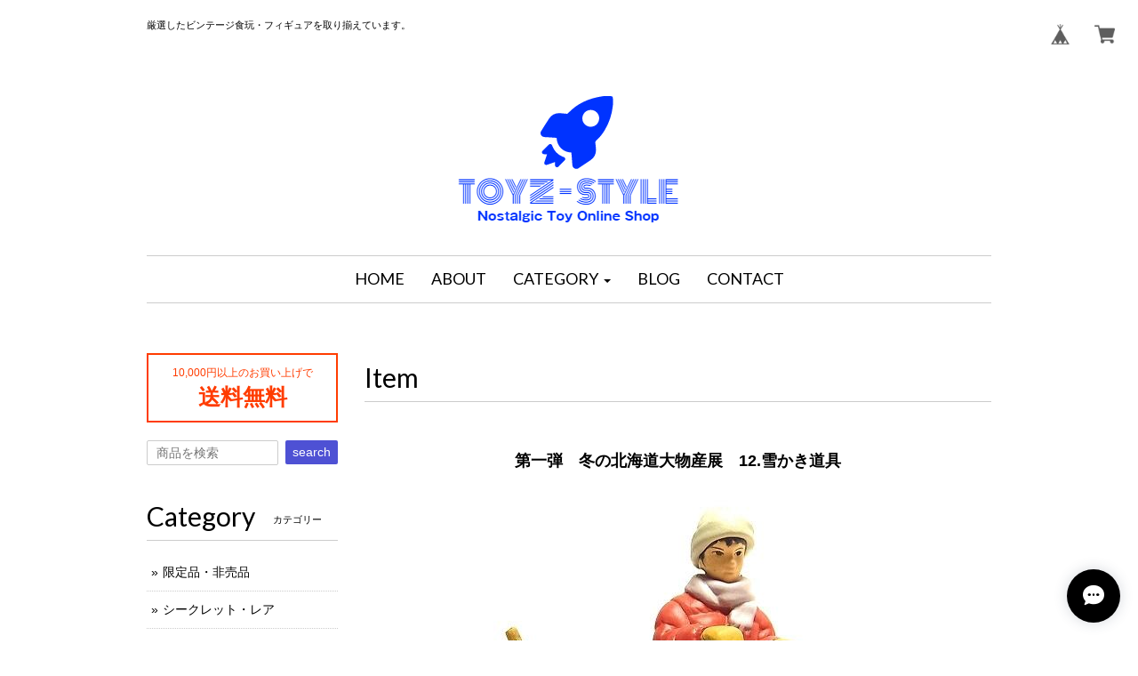

--- FILE ---
content_type: text/html; charset=UTF-8
request_url: https://www.toyz-style.jp/items/24943538/reviews?format=user&score=&page=1
body_size: 701
content:
				<li class="review01__listChild">
			<figure class="review01__itemInfo">
				<a href="/items/25023036" class="review01__imgWrap">
					<img src="https://baseec-img-mng.akamaized.net/images/item/origin/a9184d74efd3e9800a4e803e426512ff.jpg?imformat=generic&q=90&im=Resize,width=146,type=normal" alt="  サイボーグ009ヴィネット（全6種）セット" class="review01__img">
				</a>
				<figcaption class="review01__item">
					<i class="review01__iconImg ico--good"></i>
					<p class="review01__itemName">  サイボーグ009ヴィネット（全6種）セット</p>
										<time datetime="2024-09-02" class="review01__date">2024/09/02</time>
				</figcaption>
			</figure><!-- /.review01__itemInfo -->
								</li>
				<li class="review01__listChild">
			<figure class="review01__itemInfo">
				<a href="/items/24874468" class="review01__imgWrap">
					<img src="https://baseec-img-mng.akamaized.net/images/item/origin/7e8d090d65ed4f6d5af07d55ee8c0d64.jpg?imformat=generic&q=90&im=Resize,width=146,type=normal" alt="むかし懐かしロボット VOL.2　03.Smoking Space Man" class="review01__img">
				</a>
				<figcaption class="review01__item">
					<i class="review01__iconImg ico--normal"></i>
					<p class="review01__itemName">むかし懐かしロボット VOL.2　03.Smoking Space Man</p>
										<time datetime="2022-12-28" class="review01__date">2022/12/28</time>
				</figcaption>
			</figure><!-- /.review01__itemInfo -->
								</li>
				<li class="review01__listChild">
			<figure class="review01__itemInfo">
				<a href="/items/24908222" class="review01__imgWrap">
					<img src="https://baseec-img-mng.akamaized.net/images/item/origin/bc866a2b5a7f933cc7a97fe51ebe147a.jpg?imformat=generic&q=90&im=Resize,width=146,type=normal" alt="青春のメロディーチョコ第1弾 14.山下久美子「赤坂小町 ドキッ」" class="review01__img">
				</a>
				<figcaption class="review01__item">
					<i class="review01__iconImg ico--normal"></i>
					<p class="review01__itemName">青春のメロディーチョコ第1弾 14.山下久美子「赤坂小町 ドキッ」</p>
										<time datetime="2022-12-28" class="review01__date">2022/12/28</time>
				</figcaption>
			</figure><!-- /.review01__itemInfo -->
								</li>
				<li class="review01__listChild">
			<figure class="review01__itemInfo">
				<a href="/items/24872580" class="review01__imgWrap">
					<img src="https://baseec-img-mng.akamaized.net/images/item/origin/c9ff03de885bfda8bbeba07621b11e2a.jpg?imformat=generic&q=90&im=Resize,width=146,type=normal" alt="ちっちゃなおもち屋さん 10.変身サイボーグ" class="review01__img">
				</a>
				<figcaption class="review01__item">
					<i class="review01__iconImg ico--good"></i>
					<p class="review01__itemName">ちっちゃなおもち屋さん 10.変身サイボーグ</p>
										<time datetime="2022-12-28" class="review01__date">2022/12/28</time>
				</figcaption>
			</figure><!-- /.review01__itemInfo -->
								</li>
				<li class="review01__listChild">
			<figure class="review01__itemInfo">
				<a href="/items/24963106" class="review01__imgWrap">
					<img src="https://baseec-img-mng.akamaized.net/images/item/origin/ac6d3cde30e741f07d8979cb0cc3b412.jpg?imformat=generic&q=90&im=Resize,width=146,type=normal" alt="コカ・コーラ　プロサッカーフィギュア　MIMIATURES 全20種" class="review01__img">
				</a>
				<figcaption class="review01__item">
					<i class="review01__iconImg ico--good"></i>
					<p class="review01__itemName">コカ・コーラ　プロサッカーフィギュア　MIMIATURES 全20種</p>
										<time datetime="2021-11-13" class="review01__date">2021/11/13</time>
				</figcaption>
			</figure><!-- /.review01__itemInfo -->
								</li>
				<li class="review01__listChild">
			<figure class="review01__itemInfo">
				<a href="/items/24899221" class="review01__imgWrap">
					<img src="https://baseec-img-mng.akamaized.net/images/item/origin/7738868d57d3f23004d163437aecd2c5.jpg?imformat=generic&q=90&im=Resize,width=146,type=normal" alt="タイムスリップグリコ第四弾 13.だるまストーブ" class="review01__img">
				</a>
				<figcaption class="review01__item">
					<i class="review01__iconImg ico--good"></i>
					<p class="review01__itemName">タイムスリップグリコ第四弾 13.だるまストーブ</p>
										<time datetime="2020-12-02" class="review01__date">2020/12/02</time>
				</figcaption>
			</figure><!-- /.review01__itemInfo -->
						<p class="review01__comment">丁寧な梱包で本日受け取りました。
だるまストーブ探してたのでとても嬉しいです 扇風機もブタの蚊取り線香も可愛いです。
ありがとうございました。</p>
								</li>
		